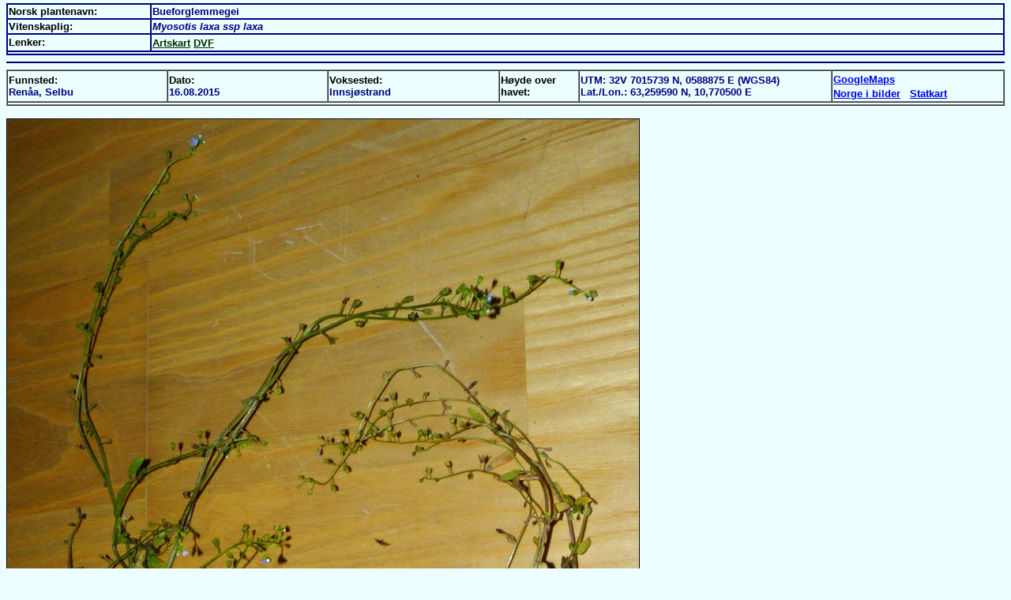

--- FILE ---
content_type: text/html
request_url: http://einar.vaernes.net/fotoherbarium/boraginaceae/myosotis/laxa%20ssp%20laxa/index.htm
body_size: 1529
content:
<!DOCTYPE HTML PUBLIC "-//W3C//DTD HTML 4.0 Transitional//EN">
<HTML>
<HEAD>
<TITLE>Einars fotoherbarium: Myosotis laxa  ssp laxa</TITLE>
<META http-equiv=Content-Language content=no-bok>
<META http-equiv=Content-Type content="text/html; charset=windows-1252">
<META content="Microsoft FrontPage 6.0" name=GENERATOR>
<META content=FrontPage.Editor.Document name=ProgId>
<META NAME="keywords" CONTENT="Herbarium, Plante, Flora, Blomst">
<link rel="start" href="http://einar.vaernes.net/fotoherbarium/">
</HEAD>

<BODY bgColor=#ecfeff leftMargin=8 topMargin=4>
<TABLE borderColor=#000080 cellSpacing=0 borderColorDark=#ECFEFF width="100%"
borderColorLight=#000080 border=1>
  <TBODY>
  <TR>
    <TD borderColor=#000066 borderColorLight=#000066 width="8%"
    borderColorDark=#ecfeff><B><FONT face=Arial size=2>Norsk
      plantenavn:</FONT></B> </TD>
    <TD borderColor=#000066 borderColorLight=#000066 width="47%"
    borderColorDark=#ecfeff><FONT face=Arial color=#000080 size=2><B>Bueforglemmegei</B></FONT>
    </TD></TR>
  <TR>
    <TD borderColor=#000066 borderColorLight=#000066 width="8%"
    borderColorDark=#ecfeff><B><FONT face=Arial
      size=2>Vitenskaplig:&nbsp;</FONT></B></TD>
    <TD borderColor=#000066 borderColorLight=#000066 width="47%"
    borderColorDark=#ecfeff><font face="Arial" color="#000080" size="2"><b><i>Myosotis laxa  ssp laxa</i></b></font></TD></TR>
  <TR>
    <TD borderColor=#000066 borderColorLight=#000066 width="8%"
    borderColorDark=#ecfeff><b><font face="Arial" size="2">Lenker:</font></b></TD>
    <TD borderColor=#000066 borderColorLight=#000066 width="47%" borderColorDark=#ecfeff>
    <a href="http://artskart.artsdatabanken.no/FaneKart.aspx?Date=0,0&LnID=101024&GPND=True&DT=11111&BBOX=-928798,6424201,1966965,7966051&Height=804&Width=1510" target="_blank"><b><font face="Arial" color="#002D00" size="2">Artskart</font></b></a>    <a href="" target="_blank"><b><font face="Arial" color="#002D00" size="2">DVF</font></b></a>
     <b><font face="Arial" color="#002D00">&nbsp;&nbsp;&nbsp;&nbsp;&nbsp;&nbsp;&nbsp;&nbsp;</font></b>
    </TD></TR>
  <TR>
    <TD borderColor=#000066 borderColorLight=#000066 width="47%"
    borderColorDark=#ecfeff colSpan=2><FONT face=Arial
      color=#000080><B></B></FONT></TD></TR></TBODY></TABLE>
<hr size="2" color="#000066">

<!"STARTFUNN">
<TABLE borderColorDark=#ECFEFF width="100%" borderColorLight=#000080 border=1 cellspacing="0">
  <TBODY>
  <TR>
    <TD width="16%"><B><FONT face=Arial size=2>Funnsted:</FONT><FONT
      face=Arial color=#000080 size=2><BR>Renåa, Selbu</FONT></B></TD>
    <TD width="16%"><B><FONT face=Arial size=2>Dato:</FONT><FONT face=Arial
      color=#000080 size=2><BR>16.08.2015</FONT></B></TD>
    <TD width="17%"><B><FONT face=Arial size=2>Voksested:</FONT><FONT
      face=Arial color=#000080 size=2><BR>Innsjøstrand</FONT></B></TD>
    <TD width="8%"><B><FONT face=Arial size=2>Høyde over havet:</FONT><FONT face=Arial
      color=#000080 size=2><BR></FONT></B></TD>
    <TD width="25%"><B><FONT face=Arial color=#000080 size=2>UTM: 32V 7015739 N,  0588875 E (WGS84)&nbsp;&nbsp;&nbsp;
	<br>
	Lat./Lon.: 63,259590 N,  10,770500 E </FONT></B></TD>
    <TD width="17%"><B>
    <FONT face=Arial color=#000080 size=2><a target="_blank" href="http://maps.google.com/maps?q=63.25959,+10.7705+%28%20Bueforglemmegei, funnet 16.08.2015, UTM-posisjon:%2032V,%207015739N,%20588875E%29&z=16&iwloc=A&hl=no">	GoogleMaps</a></FONT>
    <FONT face=Arial color=#000080 size=2>&nbsp; <br>
	<a target="_blank" href="http://www.norgeibilder.no?tool=zoomloc&soktype=ste&east=588875&north=7015739&csf=22&height=800&width=1280&zoom=18&lat=7015739.00000&lon=588875.00000">Norge i bilder</a></FONT>
    <FONT face=Arial color=#000080 size=2>&nbsp;
	<a target="_blank" href="http://kart.statkart.no/adaptive2/default.aspx?gui=1&lang=2&minX=287764&minY=7021492&maxX=287804&maxY=7021532">Statkart</a></FONT>
    <FONT face=Arial color=#000080 size=2>&nbsp;</FONT></B></TD></TR>
  <TR>
    <TD width="100%" colspan="6"><b><font face="Arial" color="#000080 size=2"></font></b>
    </TD>
  </TR>
  </TBODY></TABLE>
<P>
<IMG hspace=0 src="bueforglemmegei4.jpg" border=1>
<IMG hspace=0 src="bueforglemmegei1.jpg" border=1>
<IMG hspace=0 src="bueforglemmegei2.jpg" border=1>
</P>
<hr size="2" color="#000066">
<!"STOPPFUNN">

<p><a href="http://einar.vaernes.net/fotoherbarium/" target="_blank"><font size="2" color="#002D00">Einars
fotoherbarium</font></a></p>

<p><font size="1">Generert 06.02.2017 09:42:14<a href="mailto:einar@vaernes.net"><br>
</a></font></p>

</BODY>
</HTML>
